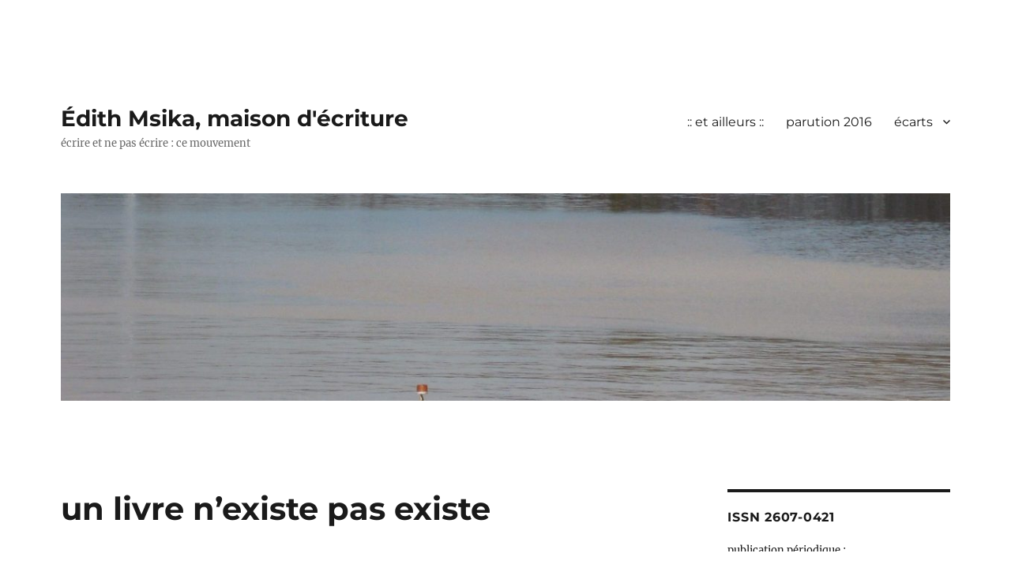

--- FILE ---
content_type: text/html; charset=UTF-8
request_url: https://xn--dith-msika-96a.eu/un-livre-nexiste-pas-existe/
body_size: 15805
content:
<!DOCTYPE html>
<html lang="fr-FR" prefix="og: http://ogp.me/ns# fb: http://ogp.me/ns/fb#" class="no-js">
<head>
	<meta charset="UTF-8">
	<meta name="viewport" content="width=device-width, initial-scale=1.0">
	<link rel="profile" href="https://gmpg.org/xfn/11">
		<link rel="pingback" href="https://xn--dith-msika-96a.eu/xmlrpc.php">
		<script>
(function(html){html.className = html.className.replace(/\bno-js\b/,'js')})(document.documentElement);
//# sourceURL=twentysixteen_javascript_detection
</script>
<title>un livre n’existe pas existe &#8211; Édith Msika, maison d&#039;écriture</title>
<meta name='robots' content='max-image-preview:large' />
<!-- Jetpack Site Verification Tags -->
<meta name="google-site-verification" content="_zGS0zAd9cp3Q1_lahi9j41aW-TJVET5Yu7nyax4pLg" />
<link rel='dns-prefetch' href='//stats.wp.com' />
<link rel='dns-prefetch' href='//jetpack.wordpress.com' />
<link rel='dns-prefetch' href='//s0.wp.com' />
<link rel='dns-prefetch' href='//public-api.wordpress.com' />
<link rel='dns-prefetch' href='//0.gravatar.com' />
<link rel='dns-prefetch' href='//1.gravatar.com' />
<link rel='dns-prefetch' href='//2.gravatar.com' />
<link rel='preconnect' href='//c0.wp.com' />
<link rel="alternate" type="application/rss+xml" title="Édith Msika, maison d&#039;écriture &raquo; Flux" href="https://xn--dith-msika-96a.eu/feed/" />
<link rel="alternate" type="application/rss+xml" title="Édith Msika, maison d&#039;écriture &raquo; Flux des commentaires" href="https://xn--dith-msika-96a.eu/comments/feed/" />
<link rel="alternate" type="application/rss+xml" title="Édith Msika, maison d&#039;écriture &raquo; un livre n’existe pas existe Flux des commentaires" href="https://xn--dith-msika-96a.eu/un-livre-nexiste-pas-existe/feed/" />
<link rel="alternate" title="oEmbed (JSON)" type="application/json+oembed" href="https://xn--dith-msika-96a.eu/wp-json/oembed/1.0/embed?url=https%3A%2F%2Fxn--dith-msika-96a.eu%2Fun-livre-nexiste-pas-existe%2F" />
<link rel="alternate" title="oEmbed (XML)" type="text/xml+oembed" href="https://xn--dith-msika-96a.eu/wp-json/oembed/1.0/embed?url=https%3A%2F%2Fxn--dith-msika-96a.eu%2Fun-livre-nexiste-pas-existe%2F&#038;format=xml" />
<style id='wp-img-auto-sizes-contain-inline-css'>
img:is([sizes=auto i],[sizes^="auto," i]){contain-intrinsic-size:3000px 1500px}
/*# sourceURL=wp-img-auto-sizes-contain-inline-css */
</style>
<link rel='stylesheet' id='twentysixteen-jetpack-css' href='https://c0.wp.com/p/jetpack/15.4/modules/theme-tools/compat/twentysixteen.css' media='all' />
<link rel='stylesheet' id='jetpack_related-posts-css' href='https://c0.wp.com/p/jetpack/15.4/modules/related-posts/related-posts.css' media='all' />
<style id='wp-emoji-styles-inline-css'>

	img.wp-smiley, img.emoji {
		display: inline !important;
		border: none !important;
		box-shadow: none !important;
		height: 1em !important;
		width: 1em !important;
		margin: 0 0.07em !important;
		vertical-align: -0.1em !important;
		background: none !important;
		padding: 0 !important;
	}
/*# sourceURL=wp-emoji-styles-inline-css */
</style>
<style id='wp-block-library-inline-css'>
:root{--wp-block-synced-color:#7a00df;--wp-block-synced-color--rgb:122,0,223;--wp-bound-block-color:var(--wp-block-synced-color);--wp-editor-canvas-background:#ddd;--wp-admin-theme-color:#007cba;--wp-admin-theme-color--rgb:0,124,186;--wp-admin-theme-color-darker-10:#006ba1;--wp-admin-theme-color-darker-10--rgb:0,107,160.5;--wp-admin-theme-color-darker-20:#005a87;--wp-admin-theme-color-darker-20--rgb:0,90,135;--wp-admin-border-width-focus:2px}@media (min-resolution:192dpi){:root{--wp-admin-border-width-focus:1.5px}}.wp-element-button{cursor:pointer}:root .has-very-light-gray-background-color{background-color:#eee}:root .has-very-dark-gray-background-color{background-color:#313131}:root .has-very-light-gray-color{color:#eee}:root .has-very-dark-gray-color{color:#313131}:root .has-vivid-green-cyan-to-vivid-cyan-blue-gradient-background{background:linear-gradient(135deg,#00d084,#0693e3)}:root .has-purple-crush-gradient-background{background:linear-gradient(135deg,#34e2e4,#4721fb 50%,#ab1dfe)}:root .has-hazy-dawn-gradient-background{background:linear-gradient(135deg,#faaca8,#dad0ec)}:root .has-subdued-olive-gradient-background{background:linear-gradient(135deg,#fafae1,#67a671)}:root .has-atomic-cream-gradient-background{background:linear-gradient(135deg,#fdd79a,#004a59)}:root .has-nightshade-gradient-background{background:linear-gradient(135deg,#330968,#31cdcf)}:root .has-midnight-gradient-background{background:linear-gradient(135deg,#020381,#2874fc)}:root{--wp--preset--font-size--normal:16px;--wp--preset--font-size--huge:42px}.has-regular-font-size{font-size:1em}.has-larger-font-size{font-size:2.625em}.has-normal-font-size{font-size:var(--wp--preset--font-size--normal)}.has-huge-font-size{font-size:var(--wp--preset--font-size--huge)}.has-text-align-center{text-align:center}.has-text-align-left{text-align:left}.has-text-align-right{text-align:right}.has-fit-text{white-space:nowrap!important}#end-resizable-editor-section{display:none}.aligncenter{clear:both}.items-justified-left{justify-content:flex-start}.items-justified-center{justify-content:center}.items-justified-right{justify-content:flex-end}.items-justified-space-between{justify-content:space-between}.screen-reader-text{border:0;clip-path:inset(50%);height:1px;margin:-1px;overflow:hidden;padding:0;position:absolute;width:1px;word-wrap:normal!important}.screen-reader-text:focus{background-color:#ddd;clip-path:none;color:#444;display:block;font-size:1em;height:auto;left:5px;line-height:normal;padding:15px 23px 14px;text-decoration:none;top:5px;width:auto;z-index:100000}html :where(.has-border-color){border-style:solid}html :where([style*=border-top-color]){border-top-style:solid}html :where([style*=border-right-color]){border-right-style:solid}html :where([style*=border-bottom-color]){border-bottom-style:solid}html :where([style*=border-left-color]){border-left-style:solid}html :where([style*=border-width]){border-style:solid}html :where([style*=border-top-width]){border-top-style:solid}html :where([style*=border-right-width]){border-right-style:solid}html :where([style*=border-bottom-width]){border-bottom-style:solid}html :where([style*=border-left-width]){border-left-style:solid}html :where(img[class*=wp-image-]){height:auto;max-width:100%}:where(figure){margin:0 0 1em}html :where(.is-position-sticky){--wp-admin--admin-bar--position-offset:var(--wp-admin--admin-bar--height,0px)}@media screen and (max-width:600px){html :where(.is-position-sticky){--wp-admin--admin-bar--position-offset:0px}}

/*# sourceURL=wp-block-library-inline-css */
</style><style id='global-styles-inline-css'>
:root{--wp--preset--aspect-ratio--square: 1;--wp--preset--aspect-ratio--4-3: 4/3;--wp--preset--aspect-ratio--3-4: 3/4;--wp--preset--aspect-ratio--3-2: 3/2;--wp--preset--aspect-ratio--2-3: 2/3;--wp--preset--aspect-ratio--16-9: 16/9;--wp--preset--aspect-ratio--9-16: 9/16;--wp--preset--color--black: #000000;--wp--preset--color--cyan-bluish-gray: #abb8c3;--wp--preset--color--white: #fff;--wp--preset--color--pale-pink: #f78da7;--wp--preset--color--vivid-red: #cf2e2e;--wp--preset--color--luminous-vivid-orange: #ff6900;--wp--preset--color--luminous-vivid-amber: #fcb900;--wp--preset--color--light-green-cyan: #7bdcb5;--wp--preset--color--vivid-green-cyan: #00d084;--wp--preset--color--pale-cyan-blue: #8ed1fc;--wp--preset--color--vivid-cyan-blue: #0693e3;--wp--preset--color--vivid-purple: #9b51e0;--wp--preset--color--dark-gray: #1a1a1a;--wp--preset--color--medium-gray: #686868;--wp--preset--color--light-gray: #e5e5e5;--wp--preset--color--blue-gray: #4d545c;--wp--preset--color--bright-blue: #007acc;--wp--preset--color--light-blue: #9adffd;--wp--preset--color--dark-brown: #402b30;--wp--preset--color--medium-brown: #774e24;--wp--preset--color--dark-red: #640c1f;--wp--preset--color--bright-red: #ff675f;--wp--preset--color--yellow: #ffef8e;--wp--preset--gradient--vivid-cyan-blue-to-vivid-purple: linear-gradient(135deg,rgb(6,147,227) 0%,rgb(155,81,224) 100%);--wp--preset--gradient--light-green-cyan-to-vivid-green-cyan: linear-gradient(135deg,rgb(122,220,180) 0%,rgb(0,208,130) 100%);--wp--preset--gradient--luminous-vivid-amber-to-luminous-vivid-orange: linear-gradient(135deg,rgb(252,185,0) 0%,rgb(255,105,0) 100%);--wp--preset--gradient--luminous-vivid-orange-to-vivid-red: linear-gradient(135deg,rgb(255,105,0) 0%,rgb(207,46,46) 100%);--wp--preset--gradient--very-light-gray-to-cyan-bluish-gray: linear-gradient(135deg,rgb(238,238,238) 0%,rgb(169,184,195) 100%);--wp--preset--gradient--cool-to-warm-spectrum: linear-gradient(135deg,rgb(74,234,220) 0%,rgb(151,120,209) 20%,rgb(207,42,186) 40%,rgb(238,44,130) 60%,rgb(251,105,98) 80%,rgb(254,248,76) 100%);--wp--preset--gradient--blush-light-purple: linear-gradient(135deg,rgb(255,206,236) 0%,rgb(152,150,240) 100%);--wp--preset--gradient--blush-bordeaux: linear-gradient(135deg,rgb(254,205,165) 0%,rgb(254,45,45) 50%,rgb(107,0,62) 100%);--wp--preset--gradient--luminous-dusk: linear-gradient(135deg,rgb(255,203,112) 0%,rgb(199,81,192) 50%,rgb(65,88,208) 100%);--wp--preset--gradient--pale-ocean: linear-gradient(135deg,rgb(255,245,203) 0%,rgb(182,227,212) 50%,rgb(51,167,181) 100%);--wp--preset--gradient--electric-grass: linear-gradient(135deg,rgb(202,248,128) 0%,rgb(113,206,126) 100%);--wp--preset--gradient--midnight: linear-gradient(135deg,rgb(2,3,129) 0%,rgb(40,116,252) 100%);--wp--preset--font-size--small: 13px;--wp--preset--font-size--medium: 20px;--wp--preset--font-size--large: 36px;--wp--preset--font-size--x-large: 42px;--wp--preset--spacing--20: 0.44rem;--wp--preset--spacing--30: 0.67rem;--wp--preset--spacing--40: 1rem;--wp--preset--spacing--50: 1.5rem;--wp--preset--spacing--60: 2.25rem;--wp--preset--spacing--70: 3.38rem;--wp--preset--spacing--80: 5.06rem;--wp--preset--shadow--natural: 6px 6px 9px rgba(0, 0, 0, 0.2);--wp--preset--shadow--deep: 12px 12px 50px rgba(0, 0, 0, 0.4);--wp--preset--shadow--sharp: 6px 6px 0px rgba(0, 0, 0, 0.2);--wp--preset--shadow--outlined: 6px 6px 0px -3px rgb(255, 255, 255), 6px 6px rgb(0, 0, 0);--wp--preset--shadow--crisp: 6px 6px 0px rgb(0, 0, 0);}:where(.is-layout-flex){gap: 0.5em;}:where(.is-layout-grid){gap: 0.5em;}body .is-layout-flex{display: flex;}.is-layout-flex{flex-wrap: wrap;align-items: center;}.is-layout-flex > :is(*, div){margin: 0;}body .is-layout-grid{display: grid;}.is-layout-grid > :is(*, div){margin: 0;}:where(.wp-block-columns.is-layout-flex){gap: 2em;}:where(.wp-block-columns.is-layout-grid){gap: 2em;}:where(.wp-block-post-template.is-layout-flex){gap: 1.25em;}:where(.wp-block-post-template.is-layout-grid){gap: 1.25em;}.has-black-color{color: var(--wp--preset--color--black) !important;}.has-cyan-bluish-gray-color{color: var(--wp--preset--color--cyan-bluish-gray) !important;}.has-white-color{color: var(--wp--preset--color--white) !important;}.has-pale-pink-color{color: var(--wp--preset--color--pale-pink) !important;}.has-vivid-red-color{color: var(--wp--preset--color--vivid-red) !important;}.has-luminous-vivid-orange-color{color: var(--wp--preset--color--luminous-vivid-orange) !important;}.has-luminous-vivid-amber-color{color: var(--wp--preset--color--luminous-vivid-amber) !important;}.has-light-green-cyan-color{color: var(--wp--preset--color--light-green-cyan) !important;}.has-vivid-green-cyan-color{color: var(--wp--preset--color--vivid-green-cyan) !important;}.has-pale-cyan-blue-color{color: var(--wp--preset--color--pale-cyan-blue) !important;}.has-vivid-cyan-blue-color{color: var(--wp--preset--color--vivid-cyan-blue) !important;}.has-vivid-purple-color{color: var(--wp--preset--color--vivid-purple) !important;}.has-black-background-color{background-color: var(--wp--preset--color--black) !important;}.has-cyan-bluish-gray-background-color{background-color: var(--wp--preset--color--cyan-bluish-gray) !important;}.has-white-background-color{background-color: var(--wp--preset--color--white) !important;}.has-pale-pink-background-color{background-color: var(--wp--preset--color--pale-pink) !important;}.has-vivid-red-background-color{background-color: var(--wp--preset--color--vivid-red) !important;}.has-luminous-vivid-orange-background-color{background-color: var(--wp--preset--color--luminous-vivid-orange) !important;}.has-luminous-vivid-amber-background-color{background-color: var(--wp--preset--color--luminous-vivid-amber) !important;}.has-light-green-cyan-background-color{background-color: var(--wp--preset--color--light-green-cyan) !important;}.has-vivid-green-cyan-background-color{background-color: var(--wp--preset--color--vivid-green-cyan) !important;}.has-pale-cyan-blue-background-color{background-color: var(--wp--preset--color--pale-cyan-blue) !important;}.has-vivid-cyan-blue-background-color{background-color: var(--wp--preset--color--vivid-cyan-blue) !important;}.has-vivid-purple-background-color{background-color: var(--wp--preset--color--vivid-purple) !important;}.has-black-border-color{border-color: var(--wp--preset--color--black) !important;}.has-cyan-bluish-gray-border-color{border-color: var(--wp--preset--color--cyan-bluish-gray) !important;}.has-white-border-color{border-color: var(--wp--preset--color--white) !important;}.has-pale-pink-border-color{border-color: var(--wp--preset--color--pale-pink) !important;}.has-vivid-red-border-color{border-color: var(--wp--preset--color--vivid-red) !important;}.has-luminous-vivid-orange-border-color{border-color: var(--wp--preset--color--luminous-vivid-orange) !important;}.has-luminous-vivid-amber-border-color{border-color: var(--wp--preset--color--luminous-vivid-amber) !important;}.has-light-green-cyan-border-color{border-color: var(--wp--preset--color--light-green-cyan) !important;}.has-vivid-green-cyan-border-color{border-color: var(--wp--preset--color--vivid-green-cyan) !important;}.has-pale-cyan-blue-border-color{border-color: var(--wp--preset--color--pale-cyan-blue) !important;}.has-vivid-cyan-blue-border-color{border-color: var(--wp--preset--color--vivid-cyan-blue) !important;}.has-vivid-purple-border-color{border-color: var(--wp--preset--color--vivid-purple) !important;}.has-vivid-cyan-blue-to-vivid-purple-gradient-background{background: var(--wp--preset--gradient--vivid-cyan-blue-to-vivid-purple) !important;}.has-light-green-cyan-to-vivid-green-cyan-gradient-background{background: var(--wp--preset--gradient--light-green-cyan-to-vivid-green-cyan) !important;}.has-luminous-vivid-amber-to-luminous-vivid-orange-gradient-background{background: var(--wp--preset--gradient--luminous-vivid-amber-to-luminous-vivid-orange) !important;}.has-luminous-vivid-orange-to-vivid-red-gradient-background{background: var(--wp--preset--gradient--luminous-vivid-orange-to-vivid-red) !important;}.has-very-light-gray-to-cyan-bluish-gray-gradient-background{background: var(--wp--preset--gradient--very-light-gray-to-cyan-bluish-gray) !important;}.has-cool-to-warm-spectrum-gradient-background{background: var(--wp--preset--gradient--cool-to-warm-spectrum) !important;}.has-blush-light-purple-gradient-background{background: var(--wp--preset--gradient--blush-light-purple) !important;}.has-blush-bordeaux-gradient-background{background: var(--wp--preset--gradient--blush-bordeaux) !important;}.has-luminous-dusk-gradient-background{background: var(--wp--preset--gradient--luminous-dusk) !important;}.has-pale-ocean-gradient-background{background: var(--wp--preset--gradient--pale-ocean) !important;}.has-electric-grass-gradient-background{background: var(--wp--preset--gradient--electric-grass) !important;}.has-midnight-gradient-background{background: var(--wp--preset--gradient--midnight) !important;}.has-small-font-size{font-size: var(--wp--preset--font-size--small) !important;}.has-medium-font-size{font-size: var(--wp--preset--font-size--medium) !important;}.has-large-font-size{font-size: var(--wp--preset--font-size--large) !important;}.has-x-large-font-size{font-size: var(--wp--preset--font-size--x-large) !important;}
/*# sourceURL=global-styles-inline-css */
</style>

<style id='classic-theme-styles-inline-css'>
/*! This file is auto-generated */
.wp-block-button__link{color:#fff;background-color:#32373c;border-radius:9999px;box-shadow:none;text-decoration:none;padding:calc(.667em + 2px) calc(1.333em + 2px);font-size:1.125em}.wp-block-file__button{background:#32373c;color:#fff;text-decoration:none}
/*# sourceURL=/wp-includes/css/classic-themes.min.css */
</style>
<link rel='stylesheet' id='twentysixteen-fonts-css' href='https://xn--dith-msika-96a.eu/wp-content/themes/twentysixteen/fonts/merriweather-plus-montserrat-plus-inconsolata.css?ver=20230328' media='all' />
<link rel='stylesheet' id='genericons-css' href='https://c0.wp.com/p/jetpack/15.4/_inc/genericons/genericons/genericons.css' media='all' />
<link rel='stylesheet' id='twentysixteen-style-css' href='https://xn--dith-msika-96a.eu/wp-content/themes/twentysixteen/style.css?ver=20251202' media='all' />
<link rel='stylesheet' id='twentysixteen-block-style-css' href='https://xn--dith-msika-96a.eu/wp-content/themes/twentysixteen/css/blocks.css?ver=20240817' media='all' />
<link rel='stylesheet' id='jetpack-subscriptions-css' href='https://c0.wp.com/p/jetpack/15.4/_inc/build/subscriptions/subscriptions.min.css' media='all' />
<link rel='stylesheet' id='sharedaddy-css' href='https://c0.wp.com/p/jetpack/15.4/modules/sharedaddy/sharing.css' media='all' />
<link rel='stylesheet' id='social-logos-css' href='https://c0.wp.com/p/jetpack/15.4/_inc/social-logos/social-logos.min.css' media='all' />
<script id="jetpack_related-posts-js-extra">
var related_posts_js_options = {"post_heading":"h4"};
//# sourceURL=jetpack_related-posts-js-extra
</script>
<script src="https://c0.wp.com/p/jetpack/15.4/_inc/build/related-posts/related-posts.min.js" id="jetpack_related-posts-js"></script>
<script src="https://c0.wp.com/c/6.9/wp-includes/js/jquery/jquery.min.js" id="jquery-core-js"></script>
<script src="https://c0.wp.com/c/6.9/wp-includes/js/jquery/jquery-migrate.min.js" id="jquery-migrate-js"></script>
<script id="twentysixteen-script-js-extra">
var screenReaderText = {"expand":"ouvrir le sous-menu","collapse":"fermer le sous-menu"};
//# sourceURL=twentysixteen-script-js-extra
</script>
<script src="https://xn--dith-msika-96a.eu/wp-content/themes/twentysixteen/js/functions.js?ver=20230629" id="twentysixteen-script-js" defer data-wp-strategy="defer"></script>
<link rel="https://api.w.org/" href="https://xn--dith-msika-96a.eu/wp-json/" /><link rel="alternate" title="JSON" type="application/json" href="https://xn--dith-msika-96a.eu/wp-json/wp/v2/posts/3231" /><link rel="EditURI" type="application/rsd+xml" title="RSD" href="https://xn--dith-msika-96a.eu/xmlrpc.php?rsd" />
<meta name="generator" content="WordPress 6.9" />
<link rel="canonical" href="https://xn--dith-msika-96a.eu/un-livre-nexiste-pas-existe/" />
<link rel='shortlink' href='https://wp.me/p77CJA-Q7' />
	<style>img#wpstats{display:none}</style>
		<!-- Analytics by WP Statistics - https://wp-statistics.com -->
<meta name="description" content="quand la langue s’arrête ne s’arrête pas sur un mot écrit n’est pas écrit quand l’histoire n’est pas histoire que l’histoire ne rebondit pas bondissant dans les pages jusqu’au saut final, brillant, impeccable quand rien n’existe dans les pages tout existe jusqu’au saut final articulé que le livre n’est pas livre est livre que la…" />
<style id="custom-background-css">
body.custom-background { background-color: #ffffff; }
</style>
	<link rel="icon" href="https://xn--dith-msika-96a.eu/wp-content/uploads/2015/12/xmYW6q9E_400x400-150x150.jpg" sizes="32x32" />
<link rel="icon" href="https://xn--dith-msika-96a.eu/wp-content/uploads/2015/12/xmYW6q9E_400x400.jpg" sizes="192x192" />
<link rel="apple-touch-icon" href="https://xn--dith-msika-96a.eu/wp-content/uploads/2015/12/xmYW6q9E_400x400.jpg" />
<meta name="msapplication-TileImage" content="https://xn--dith-msika-96a.eu/wp-content/uploads/2015/12/xmYW6q9E_400x400.jpg" />

    <!-- START - Open Graph and Twitter Card Tags 3.3.8 -->
     <!-- Facebook Open Graph -->
      <meta property="og:locale" content="fr_FR"/>
      <meta property="og:site_name" content="Édith Msika, maison d&#039;écriture"/>
      <meta property="og:title" content="un livre n’existe pas existe"/>
      <meta property="og:url" content="https://xn--dith-msika-96a.eu/un-livre-nexiste-pas-existe/"/>
      <meta property="og:type" content="article"/>
      <meta property="og:description" content="quand la langue s’arrête ne s’arrête pas
sur un mot écrit n’est pas écrit
quand l’histoire n’est pas histoire
que l’histoire ne rebondit pas 
bondissant dans les pages
jusqu’au saut final, brillant, impeccable
quand rien n’existe dans les pages tout existe
jusqu’au saut final articulé
que le"/>
      <meta property="og:image" content="https://xn--dith-msika-96a.eu/wp-content/uploads/2022/03/Capture-décran-2022-03-15-à-08.09.59.png"/>
      <meta property="og:image:url" content="https://xn--dith-msika-96a.eu/wp-content/uploads/2022/03/Capture-décran-2022-03-15-à-08.09.59.png"/>
      <meta property="og:image:secure_url" content="https://xn--dith-msika-96a.eu/wp-content/uploads/2022/03/Capture-décran-2022-03-15-à-08.09.59.png"/>
    <meta property="og:image:width" content="794"/>
                            <meta property="og:image:height" content="794"/>
                          <meta property="article:published_time" content="2022-03-15T08:13:58+01:00"/>
      <meta property="article:modified_time" content="2022-03-15T08:13:58+01:00" />
      <meta property="og:updated_time" content="2022-03-15T08:13:58+01:00" />
      <meta property="article:section" content="circuits courts"/>
      <meta property="article:author" content="https://www.facebook.com/edith.msika"/>
      <meta property="article:publisher" content="https://www.facebook.com/edith.msika/"/>
     <!-- Google+ / Schema.org -->
     <!-- Twitter Cards -->
      <meta name="twitter:title" content="un livre n’existe pas existe"/>
      <meta name="twitter:url" content="https://xn--dith-msika-96a.eu/un-livre-nexiste-pas-existe/"/>
      <meta name="twitter:description" content="quand la langue s’arrête ne s’arrête pas
sur un mot écrit n’est pas écrit
quand l’histoire n’est pas histoire
que l’histoire ne rebondit pas 
bondissant dans les pages
jusqu’au saut final, brillant, impeccable
quand rien n’existe dans les pages tout existe
jusqu’au saut final articulé
que le"/>
      <meta name="twitter:image" content="https://xn--dith-msika-96a.eu/wp-content/uploads/2022/03/Capture-décran-2022-03-15-à-08.09.59.png"/>
      <meta name="twitter:card" content="summary_large_image"/>
      <meta name="twitter:site" content="@emsika"/>
     <!-- SEO -->
     <!-- Misc. tags -->
     <!-- is_singular -->
    <!-- END - Open Graph and Twitter Card Tags 3.3.8 -->
        
    </head>

<body class="wp-singular post-template-default single single-post postid-3231 single-format-standard custom-background wp-embed-responsive wp-theme-twentysixteen">
<div id="page" class="site">
	<div class="site-inner">
		<a class="skip-link screen-reader-text" href="#content">
			Aller au contenu		</a>

		<header id="masthead" class="site-header">
			<div class="site-header-main">
				<div class="site-branding">
											<p class="site-title"><a href="https://xn--dith-msika-96a.eu/" rel="home" >Édith Msika, maison d&#039;écriture</a></p>
												<p class="site-description">écrire et ne pas écrire : ce mouvement</p>
									</div><!-- .site-branding -->

									<button id="menu-toggle" class="menu-toggle">Menu</button>

					<div id="site-header-menu" class="site-header-menu">
													<nav id="site-navigation" class="main-navigation" aria-label="Menu principal">
								<div class="menu-ce-serait-possible-container"><ul id="menu-ce-serait-possible" class="primary-menu"><li id="menu-item-143" class="menu-item menu-item-type-post_type menu-item-object-page menu-item-143"><a href="https://xn--dith-msika-96a.eu/et-ailleurs/">:: et ailleurs ::</a></li>
<li id="menu-item-689" class="menu-item menu-item-type-post_type menu-item-object-page menu-item-689"><a href="https://xn--dith-msika-96a.eu/paru-octobre-2016/">parution 2016</a></li>
<li id="menu-item-1530" class="menu-item menu-item-type-post_type menu-item-object-page menu-item-has-children menu-item-1530"><a href="https://xn--dith-msika-96a.eu/ecarts/">écarts</a>
<ul class="sub-menu">
	<li id="menu-item-32" class="menu-item menu-item-type-post_type menu-item-object-page menu-item-32"><a href="https://xn--dith-msika-96a.eu/peu-de-choses/">peu de choses</a></li>
	<li id="menu-item-518" class="menu-item menu-item-type-post_type menu-item-object-page menu-item-518"><a href="https://xn--dith-msika-96a.eu/et-ailleurs/paratexte-1975/">paratexte 1975</a></li>
	<li id="menu-item-31" class="menu-item menu-item-type-post_type menu-item-object-page menu-item-31"><a href="https://xn--dith-msika-96a.eu/court-tout-court/">court, tout court</a></li>
	<li id="menu-item-30" class="menu-item menu-item-type-post_type menu-item-object-page menu-item-30"><a href="https://xn--dith-msika-96a.eu/et-caetera/">et cætera</a></li>
</ul>
</li>
</ul></div>							</nav><!-- .main-navigation -->
						
											</div><!-- .site-header-menu -->
							</div><!-- .site-header-main -->

											<div class="header-image">
					<a href="https://xn--dith-msika-96a.eu/" rel="home" >
						<img src="https://xn--dith-msika-96a.eu/wp-content/uploads/2016/10/cropped-IMG_0836-e1476739904466.jpg" width="1200" height="280" alt="Édith Msika, maison d&#039;écriture" sizes="(max-width: 709px) 85vw, (max-width: 909px) 81vw, (max-width: 1362px) 88vw, 1200px" srcset="https://xn--dith-msika-96a.eu/wp-content/uploads/2016/10/cropped-IMG_0836-e1476739904466.jpg 1200w, https://xn--dith-msika-96a.eu/wp-content/uploads/2016/10/cropped-IMG_0836-e1476739904466-300x70.jpg 300w, https://xn--dith-msika-96a.eu/wp-content/uploads/2016/10/cropped-IMG_0836-e1476739904466-768x179.jpg 768w, https://xn--dith-msika-96a.eu/wp-content/uploads/2016/10/cropped-IMG_0836-e1476739904466-1024x239.jpg 1024w" decoding="async" fetchpriority="high" />					</a>
				</div><!-- .header-image -->
					</header><!-- .site-header -->

		<div id="content" class="site-content">

<div id="primary" class="content-area">
	<main id="main" class="site-main">
		
<article id="post-3231" class="post-3231 post type-post status-publish format-standard hentry category-circuits-courts">
	<header class="entry-header">
		<h1 class="entry-title">un livre n’existe pas existe</h1>	</header><!-- .entry-header -->

	
	
	<div class="entry-content">
		<h5></h5>
<h5></h5>
<h5><strong><span style="font-size: 16px;">quand la langue s’arrête ne s’arrête pas</span></strong><br />
<strong><span style="font-size: 16px;">sur un mot écrit n’est pas écrit</span></strong><br />
<strong><span style="font-size: 16px;">quand l’histoire n’est pas histoire</span></strong><br />
<strong><span style="font-size: 16px;">que l’histoire ne rebondit pas </span></strong><br />
<strong><span style="font-size: 16px;">bondissant dans les pages</span></strong><br />
<strong><span style="font-size: 16px;">jusqu’au saut final, brillant, impeccable</span></strong></h5>
<h5><strong><span style="font-size: 16px;">quand rien n’existe dans les pages tout existe</span></strong><br />
<strong><span style="font-size: 16px;">jusqu’au saut final articulé</span></strong><br />
<strong><span style="font-size: 16px;">que le livre n’est pas livre est livre</span></strong><br />
<strong><span style="font-size: 16px;">que la dernière page n’existe pas</span></strong><br />
<strong><span style="font-size: 16px;">que la première n’existe pas</span></strong><br />
<strong><span style="font-size: 16px;">que la langue soudain s’arrête ne s’arrête pas</span></strong></h5>
<h5><strong><span style="font-size: 16px;">qu’il n’y a aucun recours de l’histoire</span></strong><br />
<strong><span style="font-size: 16px;">qu’elle reste seule esseulée nappée</span></strong><br />
<strong><span style="font-size: 16px;">dans les immenses méandres du temps passé</span></strong><br />
<strong><span style="font-size: 16px;">que le temps passé à venir charrie</span></strong><br />
<strong><span style="font-size: 16px;">encore tant de mots de la langue</span></strong><br />
<strong><span style="font-size: 16px;">que l’histoire infinie pourrait se finir</span></strong></h5>
<h5><strong><span style="font-size: 16px;">quand encore il est temps </span></strong><br />
<strong><span style="font-size: 16px;">quand déjà il n’est plus temps</span></strong><br />
<strong><span style="font-size: 16px;">que le mot découpé sur le billot du temps</span></strong><br />
<strong><span style="font-size: 16px;">s’acoquine avec l’histoire</span></strong><br />
<strong><span style="font-size: 16px;">pour en faire un livre</span></strong><br />
<strong><span style="font-size: 16px;">que le livre n’est pas encore mais qu’il est déjà.</span></strong></h5>
<figure id="attachment_3235" aria-describedby="caption-attachment-3235" style="width: 794px" class="wp-caption alignnone"><img decoding="async" class="size-full wp-image-3235" src="https://xn--dith-msika-96a.eu/wp-content/uploads/2022/03/Capture-décran-2022-03-15-à-08.09.59.png" alt="" width="794" height="794" srcset="https://xn--dith-msika-96a.eu/wp-content/uploads/2022/03/Capture-décran-2022-03-15-à-08.09.59.png 794w, https://xn--dith-msika-96a.eu/wp-content/uploads/2022/03/Capture-décran-2022-03-15-à-08.09.59-300x300.png 300w, https://xn--dith-msika-96a.eu/wp-content/uploads/2022/03/Capture-décran-2022-03-15-à-08.09.59-150x150.png 150w, https://xn--dith-msika-96a.eu/wp-content/uploads/2022/03/Capture-décran-2022-03-15-à-08.09.59-768x768.png 768w" sizes="(max-width: 709px) 85vw, (max-width: 909px) 67vw, (max-width: 984px) 61vw, (max-width: 1362px) 45vw, 600px" /><figcaption id="caption-attachment-3235" class="wp-caption-text">                                                                                                        Natacha Nikouline, Délitescence, 2021 (détail)</figcaption></figure>
<div class="sharedaddy sd-sharing-enabled"><div class="robots-nocontent sd-block sd-social sd-social-icon sd-sharing"><h3 class="sd-title">Partager :</h3><div class="sd-content"><ul><li class="share-facebook"><a rel="nofollow noopener noreferrer"
				data-shared="sharing-facebook-3231"
				class="share-facebook sd-button share-icon no-text"
				href="https://xn--dith-msika-96a.eu/un-livre-nexiste-pas-existe/?share=facebook"
				target="_blank"
				aria-labelledby="sharing-facebook-3231"
				>
				<span id="sharing-facebook-3231" hidden>Cliquez pour partager sur Facebook(ouvre dans une nouvelle fenêtre)</span>
				<span>Facebook</span>
			</a></li><li class="share-threads"><a rel="nofollow noopener noreferrer"
				data-shared="sharing-threads-3231"
				class="share-threads sd-button share-icon no-text"
				href="https://xn--dith-msika-96a.eu/un-livre-nexiste-pas-existe/?share=threads"
				target="_blank"
				aria-labelledby="sharing-threads-3231"
				>
				<span id="sharing-threads-3231" hidden>Cliquez pour partager sur Threads(ouvre dans une nouvelle fenêtre)</span>
				<span>Threads</span>
			</a></li><li class="share-email"><a rel="nofollow noopener noreferrer"
				data-shared="sharing-email-3231"
				class="share-email sd-button share-icon no-text"
				href="mailto:?subject=%5BArticle%20partag%C3%A9%5D%20un%20livre%20n%E2%80%99existe%20pas%20existe&#038;body=https%3A%2F%2Fxn--dith-msika-96a.eu%2Fun-livre-nexiste-pas-existe%2F&#038;share=email"
				target="_blank"
				aria-labelledby="sharing-email-3231"
				data-email-share-error-title="Votre messagerie est-elle configurée ?" data-email-share-error-text="Si vous rencontrez des problèmes de partage par e-mail, votre messagerie n’est peut-être pas configurée pour votre navigateur. Vous devrez peut-être créer vous-même une nouvelle messagerie." data-email-share-nonce="b780d40f97" data-email-share-track-url="https://xn--dith-msika-96a.eu/un-livre-nexiste-pas-existe/?share=email">
				<span id="sharing-email-3231" hidden>Cliquer pour envoyer un lien par e-mail à un ami(ouvre dans une nouvelle fenêtre)</span>
				<span>E-mail</span>
			</a></li><li class="share-mastodon"><a rel="nofollow noopener noreferrer"
				data-shared="sharing-mastodon-3231"
				class="share-mastodon sd-button share-icon no-text"
				href="https://xn--dith-msika-96a.eu/un-livre-nexiste-pas-existe/?share=mastodon"
				target="_blank"
				aria-labelledby="sharing-mastodon-3231"
				>
				<span id="sharing-mastodon-3231" hidden>Cliquer pour partager sur Mastodon(ouvre dans une nouvelle fenêtre)</span>
				<span>Mastodon</span>
			</a></li><li class="share-end"></li></ul></div></div></div>
<div id='jp-relatedposts' class='jp-relatedposts' >
	<h3 class="jp-relatedposts-headline"><em>pour se promener dans d&#039;autres textes</em></h3>
</div>
<div class="author-info">
	<div class="author-avatar">
		<img alt='' src='https://secure.gravatar.com/avatar/a19b3a88f933fa630ca8af2f826de4b99469a73a75a6dfa61ff3404b5e68c6e5?s=42&#038;d=identicon&#038;r=g' srcset='https://secure.gravatar.com/avatar/a19b3a88f933fa630ca8af2f826de4b99469a73a75a6dfa61ff3404b5e68c6e5?s=84&#038;d=identicon&#038;r=g 2x' class='avatar avatar-42 photo' height='42' width='42' decoding='async'/>	</div><!-- .author-avatar -->

	<div class="author-description">
		<h2 class="author-title"><span class="author-heading">Auteur/autrice :</span> Édith Msika</h2>

		<p class="author-bio">
			Livres :
Une théorie de l'attachement, P.O.L, 2002 /
L'enfant fini, Cardère éditeur, 2016 /
pipelette dancing, Editions louise bottu, 2022 /
L'homme en bleu, Julien Nègre éditeur, 2022 /
Introduction au sommeil de Beckett, Julien Nègre éditeur, 2023 /
En robe orange, Julien Nègre éditeur, 2024 /
Sa vie de personne, Louise Bottu, 2025 /

Textes en revues papier : Les Moments Littéraires N° 53, janvier 2025, 
Olga n° 3 et 4 (2024, 2025), larevue* 2019, 2020, 2021, 2022, 2024, 2025,
Revue Rue St Ambroise n° 45 (2020), TXT n°33 (2019), Jungle Juice #6 (2017), 

Inédits sur le web : Poesibao III, n°2 et 5, janvier et septembre 2025, Atelier des auteurs P.O.L, remue.net, libr-critique…			<a class="author-link" href="https://xn--dith-msika-96a.eu/author/edith/" rel="author">
				Afficher tous les articles par Édith Msika			</a>
		</p><!-- .author-bio -->
	</div><!-- .author-description -->
</div><!-- .author-info -->
	</div><!-- .entry-content -->

	<footer class="entry-footer">
		<span class="byline"><img alt='' src='https://secure.gravatar.com/avatar/a19b3a88f933fa630ca8af2f826de4b99469a73a75a6dfa61ff3404b5e68c6e5?s=49&#038;d=identicon&#038;r=g' srcset='https://secure.gravatar.com/avatar/a19b3a88f933fa630ca8af2f826de4b99469a73a75a6dfa61ff3404b5e68c6e5?s=98&#038;d=identicon&#038;r=g 2x' class='avatar avatar-49 photo' height='49' width='49' loading='lazy' decoding='async'/><span class="screen-reader-text">Auteur </span><span class="author vcard"><a class="url fn n" href="https://xn--dith-msika-96a.eu/author/edith/">Édith Msika</a></span></span><span class="posted-on"><span class="screen-reader-text">Publié le </span><a href="https://xn--dith-msika-96a.eu/un-livre-nexiste-pas-existe/" rel="bookmark"><time class="entry-date published updated" datetime="2022-03-15T08:13:58+01:00">15 mars 2022</time></a></span><span class="cat-links"><span class="screen-reader-text">Catégories </span><a href="https://xn--dith-msika-96a.eu/category/circuits-courts/" rel="category tag">circuits courts</a></span>			</footer><!-- .entry-footer -->
</article><!-- #post-3231 -->

<div id="comments" class="comments-area">

	
	
	
		<div id="respond" class="comment-respond">
			<h3 id="reply-title" class="comment-reply-title">Laisser un commentaire<small><a rel="nofollow" id="cancel-comment-reply-link" href="/un-livre-nexiste-pas-existe/#respond" style="display:none;">Annuler la réponse.</a></small></h3>			<form id="commentform" class="comment-form">
				<iframe
					title="Formulaire de commentaire"
					src="https://jetpack.wordpress.com/jetpack-comment/?blogid=105251546&#038;postid=3231&#038;comment_registration=0&#038;require_name_email=1&#038;stc_enabled=1&#038;stb_enabled=1&#038;show_avatars=1&#038;avatar_default=identicon&#038;greeting=Laisser+un+commentaire&#038;jetpack_comments_nonce=541fd03a4b&#038;greeting_reply=R%C3%A9pondre+%C3%A0+%25s&#038;color_scheme=light&#038;lang=fr_FR&#038;jetpack_version=15.4&#038;iframe_unique_id=1&#038;show_cookie_consent=10&#038;has_cookie_consent=0&#038;is_current_user_subscribed=0&#038;token_key=%3Bnormal%3B&#038;sig=9363cf5691cd65cff301e7892dfdcccfe6f8cfd9#parent=https%3A%2F%2Fxn--dith-msika-96a.eu%2Fun-livre-nexiste-pas-existe%2F"
											name="jetpack_remote_comment"
						style="width:100%; height: 430px; border:0;"
										class="jetpack_remote_comment"
					id="jetpack_remote_comment"
					sandbox="allow-same-origin allow-top-navigation allow-scripts allow-forms allow-popups"
				>
									</iframe>
									<!--[if !IE]><!-->
					<script>
						document.addEventListener('DOMContentLoaded', function () {
							var commentForms = document.getElementsByClassName('jetpack_remote_comment');
							for (var i = 0; i < commentForms.length; i++) {
								commentForms[i].allowTransparency = false;
								commentForms[i].scrolling = 'no';
							}
						});
					</script>
					<!--<![endif]-->
							</form>
		</div>

		
		<input type="hidden" name="comment_parent" id="comment_parent" value="" />

		<p class="akismet_comment_form_privacy_notice">Ce site utilise Akismet pour réduire les indésirables. <a href="https://akismet.com/privacy/" target="_blank" rel="nofollow noopener">En savoir plus sur la façon dont les données de vos commentaires sont traitées</a>.</p>
</div><!-- .comments-area -->

	<nav class="navigation post-navigation" aria-label="Publications">
		<h2 class="screen-reader-text">Navigation de l’article</h2>
		<div class="nav-links"><div class="nav-previous"><a href="https://xn--dith-msika-96a.eu/jai-encore-vu-marguerite/" rel="prev"><span class="meta-nav" aria-hidden="true">Précédent</span> <span class="screen-reader-text">Publication précédente :</span> <span class="post-title">j’ai encore vu Marguerite</span></a></div><div class="nav-next"><a href="https://xn--dith-msika-96a.eu/je-mendors-dans-mes-anciens-lits/" rel="next"><span class="meta-nav" aria-hidden="true">Suivant</span> <span class="screen-reader-text">Publication suivante :</span> <span class="post-title">je m’endors dans mes anciens lits</span></a></div></div>
	</nav>
	</main><!-- .site-main -->

	<aside id="content-bottom-widgets" class="content-bottom-widgets">
	
			<div class="widget-area">
			<section id="text-2" class="widget widget_text"><h2 class="widget-title">droit d&rsquo;auteur</h2>			<div class="textwidget"><p> / sauf mention contraire explicite, les textes (et photos) publiés sur ce site appartiennent à leur auteur /<br />
leur utilisation est soumise à citation de l'auteur / © Édith Msika 2015-2025</p>
</div>
		</section><section id="text-7" class="widget widget_text"><h2 class="widget-title">contact personnel</h2>			<div class="textwidget"><p><a href="mailto:contact@xn--dith-msika-96a.eu">contact</a></p>
</div>
		</section>		</div><!-- .widget-area -->
	</aside><!-- .content-bottom-widgets -->

</div><!-- .content-area -->


	<aside id="secondary" class="sidebar widget-area">
		<section id="text-6" class="widget widget_text"><h2 class="widget-title">ISSN 2607-0421</h2>			<div class="textwidget"><p>publication périodique :<br />
deux textes par mois<br />
(ou plus)</p>
</div>
		</section><section id="blog_subscription-2" class="widget widget_blog_subscription jetpack_subscription_widget"><h2 class="widget-title">pour recevoir les textes dans votre boîte mail</h2>
			<div class="wp-block-jetpack-subscriptions__container">
			<form action="#" method="post" accept-charset="utf-8" id="subscribe-blog-blog_subscription-2"
				data-blog="105251546"
				data-post_access_level="everybody" >
									<div id="subscribe-text"><p>ici, votre adresse e-mail<br />
pour recevoir une notification<br />
à chaque parution </p>
</div>
										<p id="subscribe-email">
						<label id="jetpack-subscribe-label"
							class="screen-reader-text"
							for="subscribe-field-blog_subscription-2">
							Adresse e-mail						</label>
						<input type="email" name="email" autocomplete="email" required="required"
																					value=""
							id="subscribe-field-blog_subscription-2"
							placeholder="Adresse e-mail"
						/>
					</p>

					<p id="subscribe-submit"
											>
						<input type="hidden" name="action" value="subscribe"/>
						<input type="hidden" name="source" value="https://xn--dith-msika-96a.eu/un-livre-nexiste-pas-existe/"/>
						<input type="hidden" name="sub-type" value="widget"/>
						<input type="hidden" name="redirect_fragment" value="subscribe-blog-blog_subscription-2"/>
						<input type="hidden" id="_wpnonce" name="_wpnonce" value="1aa78492ef" /><input type="hidden" name="_wp_http_referer" value="/un-livre-nexiste-pas-existe/" />						<button type="submit"
															class="wp-block-button__link"
																					name="jetpack_subscriptions_widget"
						>
							Abonnement						</button>
					</p>
							</form>
						</div>
			
</section><section id="categories-3" class="widget widget_categories"><h2 class="widget-title">Catégories</h2><nav aria-label="Catégories">
			<ul>
					<li class="cat-item cat-item-23"><a href="https://xn--dith-msika-96a.eu/category/circuits-courts/">circuits courts</a> (73)
</li>
	<li class="cat-item cat-item-28"><a href="https://xn--dith-msika-96a.eu/category/feuilleton/">feuilleton</a> (17)
</li>
	<li class="cat-item cat-item-251"><a href="https://xn--dith-msika-96a.eu/category/fragments-differes/">fragments différés</a> (45)
</li>
	<li class="cat-item cat-item-83"><a href="https://xn--dith-msika-96a.eu/category/jaune-cuisine/">jaune cuisine</a> (64)
</li>
	<li class="cat-item cat-item-22"><a href="https://xn--dith-msika-96a.eu/category/mot-a-mot/">mot à mot</a> (41)
</li>
	<li class="cat-item cat-item-215"><a href="https://xn--dith-msika-96a.eu/category/parution-alentours/">parution &amp; alentours</a> (9)
</li>
	<li class="cat-item cat-item-24"><a href="https://xn--dith-msika-96a.eu/category/pas-de-cote/">pas de côté</a> (66)
</li>
	<li class="cat-item cat-item-72"><a href="https://xn--dith-msika-96a.eu/category/sang-refroidi/">sang refroidi</a> (49)
</li>
	<li class="cat-item cat-item-7"><a href="https://xn--dith-msika-96a.eu/category/selection/">sélection ancienne</a> (38)
</li>
	<li class="cat-item cat-item-1"><a href="https://xn--dith-msika-96a.eu/category/textes/">textes</a> (96)
</li>
			</ul>

			</nav></section>
		<section id="recent-posts-2" class="widget widget_recent_entries">
		<h2 class="widget-title">derniers textes parus</h2><nav aria-label="derniers textes parus">
		<ul>
											<li>
					<a href="https://xn--dith-msika-96a.eu/par-surprise/">par surprise</a>
											<span class="post-date">20 janvier 2026</span>
									</li>
											<li>
					<a href="https://xn--dith-msika-96a.eu/toutca/"><<< tout ça >>>>>>>></a>
											<span class="post-date">10 janvier 2026</span>
									</li>
											<li>
					<a href="https://xn--dith-msika-96a.eu/le-roman-est-une-adresse-indirecte/">le roman est une adresse indirecte</a>
											<span class="post-date">21 décembre 2025</span>
									</li>
											<li>
					<a href="https://xn--dith-msika-96a.eu/comment-jai-eu-peur-dun-chou-fleur/">comment j’ai eu peur d’un chou-fleur…</a>
											<span class="post-date">2 décembre 2025</span>
									</li>
											<li>
					<a href="https://xn--dith-msika-96a.eu/des-choses-sur-letonnement/">(des choses sur l’étonnement)</a>
											<span class="post-date">1 décembre 2025</span>
									</li>
											<li>
					<a href="https://xn--dith-msika-96a.eu/un-calme-regnera/">un calme règnera ?</a>
											<span class="post-date">17 novembre 2025</span>
									</li>
					</ul>

		</nav></section><section id="archives-7" class="widget widget_archive"><h2 class="widget-title">début : décembre 2015</h2>		<label class="screen-reader-text" for="archives-dropdown-7">début : décembre 2015</label>
		<select id="archives-dropdown-7" name="archive-dropdown">
			
			<option value="">Sélectionner un mois</option>
				<option value='https://xn--dith-msika-96a.eu/2026/01/'> janvier 2026 &nbsp;(2)</option>
	<option value='https://xn--dith-msika-96a.eu/2025/12/'> décembre 2025 &nbsp;(3)</option>
	<option value='https://xn--dith-msika-96a.eu/2025/11/'> novembre 2025 &nbsp;(2)</option>
	<option value='https://xn--dith-msika-96a.eu/2025/10/'> octobre 2025 &nbsp;(3)</option>
	<option value='https://xn--dith-msika-96a.eu/2025/09/'> septembre 2025 &nbsp;(3)</option>
	<option value='https://xn--dith-msika-96a.eu/2025/08/'> août 2025 &nbsp;(2)</option>
	<option value='https://xn--dith-msika-96a.eu/2025/07/'> juillet 2025 &nbsp;(4)</option>
	<option value='https://xn--dith-msika-96a.eu/2025/06/'> juin 2025 &nbsp;(2)</option>
	<option value='https://xn--dith-msika-96a.eu/2025/05/'> mai 2025 &nbsp;(3)</option>
	<option value='https://xn--dith-msika-96a.eu/2025/04/'> avril 2025 &nbsp;(3)</option>
	<option value='https://xn--dith-msika-96a.eu/2025/03/'> mars 2025 &nbsp;(3)</option>
	<option value='https://xn--dith-msika-96a.eu/2025/02/'> février 2025 &nbsp;(2)</option>
	<option value='https://xn--dith-msika-96a.eu/2025/01/'> janvier 2025 &nbsp;(4)</option>
	<option value='https://xn--dith-msika-96a.eu/2024/12/'> décembre 2024 &nbsp;(3)</option>
	<option value='https://xn--dith-msika-96a.eu/2024/11/'> novembre 2024 &nbsp;(3)</option>
	<option value='https://xn--dith-msika-96a.eu/2024/10/'> octobre 2024 &nbsp;(3)</option>
	<option value='https://xn--dith-msika-96a.eu/2024/09/'> septembre 2024 &nbsp;(2)</option>
	<option value='https://xn--dith-msika-96a.eu/2024/08/'> août 2024 &nbsp;(3)</option>
	<option value='https://xn--dith-msika-96a.eu/2024/07/'> juillet 2024 &nbsp;(3)</option>
	<option value='https://xn--dith-msika-96a.eu/2024/06/'> juin 2024 &nbsp;(3)</option>
	<option value='https://xn--dith-msika-96a.eu/2024/05/'> mai 2024 &nbsp;(3)</option>
	<option value='https://xn--dith-msika-96a.eu/2024/04/'> avril 2024 &nbsp;(3)</option>
	<option value='https://xn--dith-msika-96a.eu/2024/03/'> mars 2024 &nbsp;(3)</option>
	<option value='https://xn--dith-msika-96a.eu/2024/02/'> février 2024 &nbsp;(3)</option>
	<option value='https://xn--dith-msika-96a.eu/2024/01/'> janvier 2024 &nbsp;(3)</option>
	<option value='https://xn--dith-msika-96a.eu/2023/12/'> décembre 2023 &nbsp;(4)</option>
	<option value='https://xn--dith-msika-96a.eu/2023/11/'> novembre 2023 &nbsp;(3)</option>
	<option value='https://xn--dith-msika-96a.eu/2023/10/'> octobre 2023 &nbsp;(3)</option>
	<option value='https://xn--dith-msika-96a.eu/2023/09/'> septembre 2023 &nbsp;(3)</option>
	<option value='https://xn--dith-msika-96a.eu/2023/08/'> août 2023 &nbsp;(4)</option>
	<option value='https://xn--dith-msika-96a.eu/2023/07/'> juillet 2023 &nbsp;(3)</option>
	<option value='https://xn--dith-msika-96a.eu/2023/06/'> juin 2023 &nbsp;(4)</option>
	<option value='https://xn--dith-msika-96a.eu/2023/05/'> mai 2023 &nbsp;(4)</option>
	<option value='https://xn--dith-msika-96a.eu/2023/04/'> avril 2023 &nbsp;(3)</option>
	<option value='https://xn--dith-msika-96a.eu/2023/03/'> mars 2023 &nbsp;(5)</option>
	<option value='https://xn--dith-msika-96a.eu/2023/02/'> février 2023 &nbsp;(3)</option>
	<option value='https://xn--dith-msika-96a.eu/2023/01/'> janvier 2023 &nbsp;(3)</option>
	<option value='https://xn--dith-msika-96a.eu/2022/12/'> décembre 2022 &nbsp;(3)</option>
	<option value='https://xn--dith-msika-96a.eu/2022/11/'> novembre 2022 &nbsp;(3)</option>
	<option value='https://xn--dith-msika-96a.eu/2022/10/'> octobre 2022 &nbsp;(3)</option>
	<option value='https://xn--dith-msika-96a.eu/2022/09/'> septembre 2022 &nbsp;(3)</option>
	<option value='https://xn--dith-msika-96a.eu/2022/08/'> août 2022 &nbsp;(3)</option>
	<option value='https://xn--dith-msika-96a.eu/2022/07/'> juillet 2022 &nbsp;(3)</option>
	<option value='https://xn--dith-msika-96a.eu/2022/06/'> juin 2022 &nbsp;(3)</option>
	<option value='https://xn--dith-msika-96a.eu/2022/05/'> mai 2022 &nbsp;(3)</option>
	<option value='https://xn--dith-msika-96a.eu/2022/04/'> avril 2022 &nbsp;(4)</option>
	<option value='https://xn--dith-msika-96a.eu/2022/03/'> mars 2022 &nbsp;(3)</option>
	<option value='https://xn--dith-msika-96a.eu/2022/02/'> février 2022 &nbsp;(3)</option>
	<option value='https://xn--dith-msika-96a.eu/2022/01/'> janvier 2022 &nbsp;(3)</option>
	<option value='https://xn--dith-msika-96a.eu/2021/12/'> décembre 2021 &nbsp;(3)</option>
	<option value='https://xn--dith-msika-96a.eu/2021/11/'> novembre 2021 &nbsp;(3)</option>
	<option value='https://xn--dith-msika-96a.eu/2021/10/'> octobre 2021 &nbsp;(4)</option>
	<option value='https://xn--dith-msika-96a.eu/2021/09/'> septembre 2021 &nbsp;(3)</option>
	<option value='https://xn--dith-msika-96a.eu/2021/08/'> août 2021 &nbsp;(3)</option>
	<option value='https://xn--dith-msika-96a.eu/2021/07/'> juillet 2021 &nbsp;(3)</option>
	<option value='https://xn--dith-msika-96a.eu/2021/06/'> juin 2021 &nbsp;(3)</option>
	<option value='https://xn--dith-msika-96a.eu/2021/05/'> mai 2021 &nbsp;(4)</option>
	<option value='https://xn--dith-msika-96a.eu/2021/04/'> avril 2021 &nbsp;(3)</option>
	<option value='https://xn--dith-msika-96a.eu/2021/03/'> mars 2021 &nbsp;(4)</option>
	<option value='https://xn--dith-msika-96a.eu/2021/02/'> février 2021 &nbsp;(5)</option>
	<option value='https://xn--dith-msika-96a.eu/2021/01/'> janvier 2021 &nbsp;(3)</option>
	<option value='https://xn--dith-msika-96a.eu/2020/12/'> décembre 2020 &nbsp;(3)</option>
	<option value='https://xn--dith-msika-96a.eu/2020/11/'> novembre 2020 &nbsp;(4)</option>
	<option value='https://xn--dith-msika-96a.eu/2020/10/'> octobre 2020 &nbsp;(4)</option>
	<option value='https://xn--dith-msika-96a.eu/2020/09/'> septembre 2020 &nbsp;(3)</option>
	<option value='https://xn--dith-msika-96a.eu/2020/08/'> août 2020 &nbsp;(3)</option>
	<option value='https://xn--dith-msika-96a.eu/2020/07/'> juillet 2020 &nbsp;(4)</option>
	<option value='https://xn--dith-msika-96a.eu/2020/06/'> juin 2020 &nbsp;(3)</option>
	<option value='https://xn--dith-msika-96a.eu/2020/05/'> mai 2020 &nbsp;(4)</option>
	<option value='https://xn--dith-msika-96a.eu/2020/04/'> avril 2020 &nbsp;(5)</option>
	<option value='https://xn--dith-msika-96a.eu/2020/03/'> mars 2020 &nbsp;(3)</option>
	<option value='https://xn--dith-msika-96a.eu/2020/02/'> février 2020 &nbsp;(3)</option>
	<option value='https://xn--dith-msika-96a.eu/2020/01/'> janvier 2020 &nbsp;(4)</option>
	<option value='https://xn--dith-msika-96a.eu/2019/12/'> décembre 2019 &nbsp;(5)</option>
	<option value='https://xn--dith-msika-96a.eu/2019/11/'> novembre 2019 &nbsp;(4)</option>
	<option value='https://xn--dith-msika-96a.eu/2019/10/'> octobre 2019 &nbsp;(4)</option>
	<option value='https://xn--dith-msika-96a.eu/2019/09/'> septembre 2019 &nbsp;(4)</option>
	<option value='https://xn--dith-msika-96a.eu/2019/08/'> août 2019 &nbsp;(4)</option>
	<option value='https://xn--dith-msika-96a.eu/2019/07/'> juillet 2019 &nbsp;(3)</option>
	<option value='https://xn--dith-msika-96a.eu/2019/06/'> juin 2019 &nbsp;(3)</option>
	<option value='https://xn--dith-msika-96a.eu/2019/05/'> mai 2019 &nbsp;(5)</option>
	<option value='https://xn--dith-msika-96a.eu/2019/04/'> avril 2019 &nbsp;(4)</option>
	<option value='https://xn--dith-msika-96a.eu/2019/03/'> mars 2019 &nbsp;(5)</option>
	<option value='https://xn--dith-msika-96a.eu/2019/02/'> février 2019 &nbsp;(3)</option>
	<option value='https://xn--dith-msika-96a.eu/2019/01/'> janvier 2019 &nbsp;(7)</option>
	<option value='https://xn--dith-msika-96a.eu/2018/12/'> décembre 2018 &nbsp;(5)</option>
	<option value='https://xn--dith-msika-96a.eu/2018/11/'> novembre 2018 &nbsp;(4)</option>
	<option value='https://xn--dith-msika-96a.eu/2018/10/'> octobre 2018 &nbsp;(3)</option>
	<option value='https://xn--dith-msika-96a.eu/2018/09/'> septembre 2018 &nbsp;(4)</option>
	<option value='https://xn--dith-msika-96a.eu/2018/08/'> août 2018 &nbsp;(4)</option>
	<option value='https://xn--dith-msika-96a.eu/2018/07/'> juillet 2018 &nbsp;(4)</option>
	<option value='https://xn--dith-msika-96a.eu/2018/06/'> juin 2018 &nbsp;(4)</option>
	<option value='https://xn--dith-msika-96a.eu/2018/05/'> mai 2018 &nbsp;(9)</option>
	<option value='https://xn--dith-msika-96a.eu/2018/04/'> avril 2018 &nbsp;(9)</option>
	<option value='https://xn--dith-msika-96a.eu/2018/03/'> mars 2018 &nbsp;(7)</option>
	<option value='https://xn--dith-msika-96a.eu/2018/02/'> février 2018 &nbsp;(4)</option>
	<option value='https://xn--dith-msika-96a.eu/2018/01/'> janvier 2018 &nbsp;(5)</option>
	<option value='https://xn--dith-msika-96a.eu/2017/12/'> décembre 2017 &nbsp;(4)</option>
	<option value='https://xn--dith-msika-96a.eu/2017/11/'> novembre 2017 &nbsp;(4)</option>
	<option value='https://xn--dith-msika-96a.eu/2017/10/'> octobre 2017 &nbsp;(6)</option>
	<option value='https://xn--dith-msika-96a.eu/2017/09/'> septembre 2017 &nbsp;(3)</option>
	<option value='https://xn--dith-msika-96a.eu/2017/08/'> août 2017 &nbsp;(6)</option>
	<option value='https://xn--dith-msika-96a.eu/2017/07/'> juillet 2017 &nbsp;(4)</option>
	<option value='https://xn--dith-msika-96a.eu/2017/06/'> juin 2017 &nbsp;(3)</option>
	<option value='https://xn--dith-msika-96a.eu/2017/05/'> mai 2017 &nbsp;(6)</option>
	<option value='https://xn--dith-msika-96a.eu/2017/04/'> avril 2017 &nbsp;(5)</option>
	<option value='https://xn--dith-msika-96a.eu/2017/03/'> mars 2017 &nbsp;(4)</option>
	<option value='https://xn--dith-msika-96a.eu/2017/02/'> février 2017 &nbsp;(4)</option>
	<option value='https://xn--dith-msika-96a.eu/2017/01/'> janvier 2017 &nbsp;(6)</option>
	<option value='https://xn--dith-msika-96a.eu/2016/12/'> décembre 2016 &nbsp;(4)</option>
	<option value='https://xn--dith-msika-96a.eu/2016/11/'> novembre 2016 &nbsp;(5)</option>
	<option value='https://xn--dith-msika-96a.eu/2016/10/'> octobre 2016 &nbsp;(6)</option>
	<option value='https://xn--dith-msika-96a.eu/2016/09/'> septembre 2016 &nbsp;(1)</option>
	<option value='https://xn--dith-msika-96a.eu/2016/08/'> août 2016 &nbsp;(6)</option>
	<option value='https://xn--dith-msika-96a.eu/2016/07/'> juillet 2016 &nbsp;(4)</option>
	<option value='https://xn--dith-msika-96a.eu/2016/06/'> juin 2016 &nbsp;(5)</option>
	<option value='https://xn--dith-msika-96a.eu/2016/05/'> mai 2016 &nbsp;(9)</option>
	<option value='https://xn--dith-msika-96a.eu/2016/04/'> avril 2016 &nbsp;(8)</option>
	<option value='https://xn--dith-msika-96a.eu/2016/03/'> mars 2016 &nbsp;(5)</option>
	<option value='https://xn--dith-msika-96a.eu/2016/02/'> février 2016 &nbsp;(11)</option>
	<option value='https://xn--dith-msika-96a.eu/2016/01/'> janvier 2016 &nbsp;(25)</option>
	<option value='https://xn--dith-msika-96a.eu/2015/12/'> décembre 2015 &nbsp;(7)</option>

		</select>

			<script>
( ( dropdownId ) => {
	const dropdown = document.getElementById( dropdownId );
	function onSelectChange() {
		setTimeout( () => {
			if ( 'escape' === dropdown.dataset.lastkey ) {
				return;
			}
			if ( dropdown.value ) {
				document.location.href = dropdown.value;
			}
		}, 250 );
	}
	function onKeyUp( event ) {
		if ( 'Escape' === event.key ) {
			dropdown.dataset.lastkey = 'escape';
		} else {
			delete dropdown.dataset.lastkey;
		}
	}
	function onClick() {
		delete dropdown.dataset.lastkey;
	}
	dropdown.addEventListener( 'keyup', onKeyUp );
	dropdown.addEventListener( 'click', onClick );
	dropdown.addEventListener( 'change', onSelectChange );
})( "archives-dropdown-7" );

//# sourceURL=WP_Widget_Archives%3A%3Awidget
</script>
</section><section id="search-2" class="widget widget_search"><h2 class="widget-title">pour chercher un ou des mot(s)</h2>
<form role="search" method="get" class="search-form" action="https://xn--dith-msika-96a.eu/">
	<label>
		<span class="screen-reader-text">
			Recherche pour :		</span>
		<input type="search" class="search-field" placeholder="Recherche&hellip;" value="" name="s" />
	</label>
	<button type="submit" class="search-submit"><span class="screen-reader-text">
		Recherche	</span></button>
</form>
</section>	</aside><!-- .sidebar .widget-area -->

		</div><!-- .site-content -->

		<footer id="colophon" class="site-footer">
							<nav class="main-navigation" aria-label="Menu principal de pied">
					<div class="menu-ce-serait-possible-container"><ul id="menu-ce-serait-possible-1" class="primary-menu"><li class="menu-item menu-item-type-post_type menu-item-object-page menu-item-143"><a href="https://xn--dith-msika-96a.eu/et-ailleurs/">:: et ailleurs ::</a></li>
<li class="menu-item menu-item-type-post_type menu-item-object-page menu-item-689"><a href="https://xn--dith-msika-96a.eu/paru-octobre-2016/">parution 2016</a></li>
<li class="menu-item menu-item-type-post_type menu-item-object-page menu-item-has-children menu-item-1530"><a href="https://xn--dith-msika-96a.eu/ecarts/">écarts</a>
<ul class="sub-menu">
	<li class="menu-item menu-item-type-post_type menu-item-object-page menu-item-32"><a href="https://xn--dith-msika-96a.eu/peu-de-choses/">peu de choses</a></li>
	<li class="menu-item menu-item-type-post_type menu-item-object-page menu-item-518"><a href="https://xn--dith-msika-96a.eu/et-ailleurs/paratexte-1975/">paratexte 1975</a></li>
	<li class="menu-item menu-item-type-post_type menu-item-object-page menu-item-31"><a href="https://xn--dith-msika-96a.eu/court-tout-court/">court, tout court</a></li>
	<li class="menu-item menu-item-type-post_type menu-item-object-page menu-item-30"><a href="https://xn--dith-msika-96a.eu/et-caetera/">et cætera</a></li>
</ul>
</li>
</ul></div>				</nav><!-- .main-navigation -->
			
			
			<div class="site-info">
								<span class="site-title"><a href="https://xn--dith-msika-96a.eu/" rel="home">Édith Msika, maison d&#039;écriture</a></span>
								<a href="https://wordpress.org/" class="imprint">
					Fièrement propulsé par WordPress				</a>
			</div><!-- .site-info -->
		</footer><!-- .site-footer -->
	</div><!-- .site-inner -->
</div><!-- .site -->

<script type="speculationrules">
{"prefetch":[{"source":"document","where":{"and":[{"href_matches":"/*"},{"not":{"href_matches":["/wp-*.php","/wp-admin/*","/wp-content/uploads/*","/wp-content/*","/wp-content/plugins/*","/wp-content/themes/twentysixteen/*","/*\\?(.+)"]}},{"not":{"selector_matches":"a[rel~=\"nofollow\"]"}},{"not":{"selector_matches":".no-prefetch, .no-prefetch a"}}]},"eagerness":"conservative"}]}
</script>

	<script type="text/javascript">
		window.WPCOM_sharing_counts = {"https://xn--dith-msika-96a.eu/un-livre-nexiste-pas-existe/":3231};
	</script>
				<script src="https://c0.wp.com/c/6.9/wp-includes/js/comment-reply.min.js" id="comment-reply-js" async data-wp-strategy="async" fetchpriority="low"></script>
<script id="wp-statistics-tracker-js-extra">
var WP_Statistics_Tracker_Object = {"requestUrl":"https://xn--dith-msika-96a.eu/wp-json/wp-statistics/v2","ajaxUrl":"https://xn--dith-msika-96a.eu/wp-admin/admin-ajax.php","hitParams":{"wp_statistics_hit":1,"source_type":"post","source_id":3231,"search_query":"","signature":"05887bc0cd18cf8ab4afcd9ad4fe1e9d","endpoint":"hit"},"option":{"dntEnabled":"1","bypassAdBlockers":"","consentIntegration":{"name":null,"status":[]},"isPreview":false,"userOnline":false,"trackAnonymously":false,"isWpConsentApiActive":false,"consentLevel":""},"isLegacyEventLoaded":"","customEventAjaxUrl":"https://xn--dith-msika-96a.eu/wp-admin/admin-ajax.php?action=wp_statistics_custom_event&nonce=35c12314ff","onlineParams":{"wp_statistics_hit":1,"source_type":"post","source_id":3231,"search_query":"","signature":"05887bc0cd18cf8ab4afcd9ad4fe1e9d","action":"wp_statistics_online_check"},"jsCheckTime":"60000"};
//# sourceURL=wp-statistics-tracker-js-extra
</script>
<script src="https://xn--dith-msika-96a.eu/wp-content/plugins/wp-statistics/assets/js/tracker.js?ver=14.16" id="wp-statistics-tracker-js"></script>
<script id="jetpack-stats-js-before">
_stq = window._stq || [];
_stq.push([ "view", {"v":"ext","blog":"105251546","post":"3231","tz":"1","srv":"xn--dith-msika-96a.eu","j":"1:15.4"} ]);
_stq.push([ "clickTrackerInit", "105251546", "3231" ]);
//# sourceURL=jetpack-stats-js-before
</script>
<script src="https://stats.wp.com/e-202604.js" id="jetpack-stats-js" defer data-wp-strategy="defer"></script>
<script defer src="https://xn--dith-msika-96a.eu/wp-content/plugins/akismet/_inc/akismet-frontend.js?ver=1762993621" id="akismet-frontend-js"></script>
<script id="sharing-js-js-extra">
var sharing_js_options = {"lang":"en","counts":"1","is_stats_active":"1"};
//# sourceURL=sharing-js-js-extra
</script>
<script src="https://c0.wp.com/p/jetpack/15.4/_inc/build/sharedaddy/sharing.min.js" id="sharing-js-js"></script>
<script id="sharing-js-js-after">
var windowOpen;
			( function () {
				function matches( el, sel ) {
					return !! (
						el.matches && el.matches( sel ) ||
						el.msMatchesSelector && el.msMatchesSelector( sel )
					);
				}

				document.body.addEventListener( 'click', function ( event ) {
					if ( ! event.target ) {
						return;
					}

					var el;
					if ( matches( event.target, 'a.share-facebook' ) ) {
						el = event.target;
					} else if ( event.target.parentNode && matches( event.target.parentNode, 'a.share-facebook' ) ) {
						el = event.target.parentNode;
					}

					if ( el ) {
						event.preventDefault();

						// If there's another sharing window open, close it.
						if ( typeof windowOpen !== 'undefined' ) {
							windowOpen.close();
						}
						windowOpen = window.open( el.getAttribute( 'href' ), 'wpcomfacebook', 'menubar=1,resizable=1,width=600,height=400' );
						return false;
					}
				} );
			} )();
var windowOpen;
			( function () {
				function matches( el, sel ) {
					return !! (
						el.matches && el.matches( sel ) ||
						el.msMatchesSelector && el.msMatchesSelector( sel )
					);
				}

				document.body.addEventListener( 'click', function ( event ) {
					if ( ! event.target ) {
						return;
					}

					var el;
					if ( matches( event.target, 'a.share-threads' ) ) {
						el = event.target;
					} else if ( event.target.parentNode && matches( event.target.parentNode, 'a.share-threads' ) ) {
						el = event.target.parentNode;
					}

					if ( el ) {
						event.preventDefault();

						// If there's another sharing window open, close it.
						if ( typeof windowOpen !== 'undefined' ) {
							windowOpen.close();
						}
						windowOpen = window.open( el.getAttribute( 'href' ), 'wpcomthreads', 'menubar=1,resizable=1,width=600,height=400' );
						return false;
					}
				} );
			} )();
var windowOpen;
			( function () {
				function matches( el, sel ) {
					return !! (
						el.matches && el.matches( sel ) ||
						el.msMatchesSelector && el.msMatchesSelector( sel )
					);
				}

				document.body.addEventListener( 'click', function ( event ) {
					if ( ! event.target ) {
						return;
					}

					var el;
					if ( matches( event.target, 'a.share-mastodon' ) ) {
						el = event.target;
					} else if ( event.target.parentNode && matches( event.target.parentNode, 'a.share-mastodon' ) ) {
						el = event.target.parentNode;
					}

					if ( el ) {
						event.preventDefault();

						// If there's another sharing window open, close it.
						if ( typeof windowOpen !== 'undefined' ) {
							windowOpen.close();
						}
						windowOpen = window.open( el.getAttribute( 'href' ), 'wpcommastodon', 'menubar=1,resizable=1,width=460,height=400' );
						return false;
					}
				} );
			} )();
//# sourceURL=sharing-js-js-after
</script>
<script id="wp-emoji-settings" type="application/json">
{"baseUrl":"https://s.w.org/images/core/emoji/17.0.2/72x72/","ext":".png","svgUrl":"https://s.w.org/images/core/emoji/17.0.2/svg/","svgExt":".svg","source":{"concatemoji":"https://xn--dith-msika-96a.eu/wp-includes/js/wp-emoji-release.min.js?ver=6.9"}}
</script>
<script type="module">
/*! This file is auto-generated */
const a=JSON.parse(document.getElementById("wp-emoji-settings").textContent),o=(window._wpemojiSettings=a,"wpEmojiSettingsSupports"),s=["flag","emoji"];function i(e){try{var t={supportTests:e,timestamp:(new Date).valueOf()};sessionStorage.setItem(o,JSON.stringify(t))}catch(e){}}function c(e,t,n){e.clearRect(0,0,e.canvas.width,e.canvas.height),e.fillText(t,0,0);t=new Uint32Array(e.getImageData(0,0,e.canvas.width,e.canvas.height).data);e.clearRect(0,0,e.canvas.width,e.canvas.height),e.fillText(n,0,0);const a=new Uint32Array(e.getImageData(0,0,e.canvas.width,e.canvas.height).data);return t.every((e,t)=>e===a[t])}function p(e,t){e.clearRect(0,0,e.canvas.width,e.canvas.height),e.fillText(t,0,0);var n=e.getImageData(16,16,1,1);for(let e=0;e<n.data.length;e++)if(0!==n.data[e])return!1;return!0}function u(e,t,n,a){switch(t){case"flag":return n(e,"\ud83c\udff3\ufe0f\u200d\u26a7\ufe0f","\ud83c\udff3\ufe0f\u200b\u26a7\ufe0f")?!1:!n(e,"\ud83c\udde8\ud83c\uddf6","\ud83c\udde8\u200b\ud83c\uddf6")&&!n(e,"\ud83c\udff4\udb40\udc67\udb40\udc62\udb40\udc65\udb40\udc6e\udb40\udc67\udb40\udc7f","\ud83c\udff4\u200b\udb40\udc67\u200b\udb40\udc62\u200b\udb40\udc65\u200b\udb40\udc6e\u200b\udb40\udc67\u200b\udb40\udc7f");case"emoji":return!a(e,"\ud83e\u1fac8")}return!1}function f(e,t,n,a){let r;const o=(r="undefined"!=typeof WorkerGlobalScope&&self instanceof WorkerGlobalScope?new OffscreenCanvas(300,150):document.createElement("canvas")).getContext("2d",{willReadFrequently:!0}),s=(o.textBaseline="top",o.font="600 32px Arial",{});return e.forEach(e=>{s[e]=t(o,e,n,a)}),s}function r(e){var t=document.createElement("script");t.src=e,t.defer=!0,document.head.appendChild(t)}a.supports={everything:!0,everythingExceptFlag:!0},new Promise(t=>{let n=function(){try{var e=JSON.parse(sessionStorage.getItem(o));if("object"==typeof e&&"number"==typeof e.timestamp&&(new Date).valueOf()<e.timestamp+604800&&"object"==typeof e.supportTests)return e.supportTests}catch(e){}return null}();if(!n){if("undefined"!=typeof Worker&&"undefined"!=typeof OffscreenCanvas&&"undefined"!=typeof URL&&URL.createObjectURL&&"undefined"!=typeof Blob)try{var e="postMessage("+f.toString()+"("+[JSON.stringify(s),u.toString(),c.toString(),p.toString()].join(",")+"));",a=new Blob([e],{type:"text/javascript"});const r=new Worker(URL.createObjectURL(a),{name:"wpTestEmojiSupports"});return void(r.onmessage=e=>{i(n=e.data),r.terminate(),t(n)})}catch(e){}i(n=f(s,u,c,p))}t(n)}).then(e=>{for(const n in e)a.supports[n]=e[n],a.supports.everything=a.supports.everything&&a.supports[n],"flag"!==n&&(a.supports.everythingExceptFlag=a.supports.everythingExceptFlag&&a.supports[n]);var t;a.supports.everythingExceptFlag=a.supports.everythingExceptFlag&&!a.supports.flag,a.supports.everything||((t=a.source||{}).concatemoji?r(t.concatemoji):t.wpemoji&&t.twemoji&&(r(t.twemoji),r(t.wpemoji)))});
//# sourceURL=https://xn--dith-msika-96a.eu/wp-includes/js/wp-emoji-loader.min.js
</script>
		<script type="text/javascript">
			(function () {
				const iframe = document.getElementById( 'jetpack_remote_comment' );
								const watchReply = function() {
					// Check addComment._Jetpack_moveForm to make sure we don't monkey-patch twice.
					if ( 'undefined' !== typeof addComment && ! addComment._Jetpack_moveForm ) {
						// Cache the Core function.
						addComment._Jetpack_moveForm = addComment.moveForm;
						const commentParent = document.getElementById( 'comment_parent' );
						const cancel = document.getElementById( 'cancel-comment-reply-link' );

						function tellFrameNewParent ( commentParentValue ) {
							const url = new URL( iframe.src );
							if ( commentParentValue ) {
								url.searchParams.set( 'replytocom', commentParentValue )
							} else {
								url.searchParams.delete( 'replytocom' );
							}
							if( iframe.src !== url.href ) {
								iframe.src = url.href;
							}
						};

						cancel.addEventListener( 'click', function () {
							tellFrameNewParent( false );
						} );

						addComment.moveForm = function ( _, parentId ) {
							tellFrameNewParent( parentId );
							return addComment._Jetpack_moveForm.apply( null, arguments );
						};
					}
				}
				document.addEventListener( 'DOMContentLoaded', watchReply );
				// In WP 6.4+, the script is loaded asynchronously, so we need to wait for it to load before we monkey-patch the functions it introduces.
				document.querySelector('#comment-reply-js')?.addEventListener( 'load', watchReply );

								
				const commentIframes = document.getElementsByClassName('jetpack_remote_comment');

				window.addEventListener('message', function(event) {
					if (event.origin !== 'https://jetpack.wordpress.com') {
						return;
					}

					if (!event?.data?.iframeUniqueId && !event?.data?.height) {
						return;
					}

					const eventDataUniqueId = event.data.iframeUniqueId;

					// Change height for the matching comment iframe
					for (let i = 0; i < commentIframes.length; i++) {
						const iframe = commentIframes[i];
						const url = new URL(iframe.src);
						const iframeUniqueIdParam = url.searchParams.get('iframe_unique_id');
						if (iframeUniqueIdParam == event.data.iframeUniqueId) {
							iframe.style.height = event.data.height + 'px';
							return;
						}
					}
				});
			})();
		</script>
		</body>
</html>
